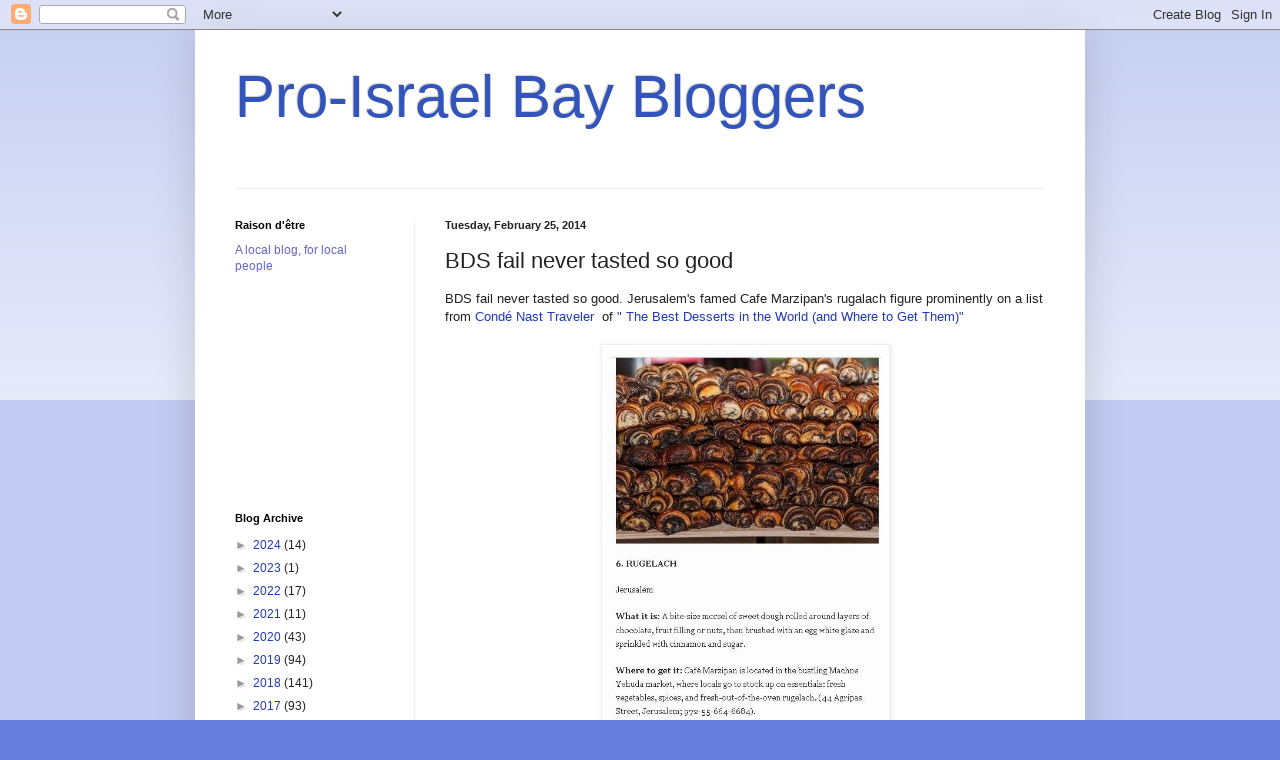

--- FILE ---
content_type: text/plain
request_url: https://www.google-analytics.com/j/collect?v=1&_v=j102&a=1909336466&t=pageview&_s=1&dl=https%3A%2F%2Fproisraelbaybloggers.blogspot.com%2F2014%2F02%2Fbds-fail-never-tasted-so-good.html&ul=en-us%40posix&dt=Pro-Israel%20Bay%20Bloggers%3A%20BDS%20fail%20never%20tasted%20so%20good&sr=1280x720&vp=1280x720&_u=IEBAAEABAAAAACAAI~&jid=61038373&gjid=979669392&cid=1351724220.1769505813&tid=UA-45493722-1&_gid=1746529329.1769505813&_r=1&_slc=1&z=1349419093
body_size: -456
content:
2,cG-GBPDZS13T9